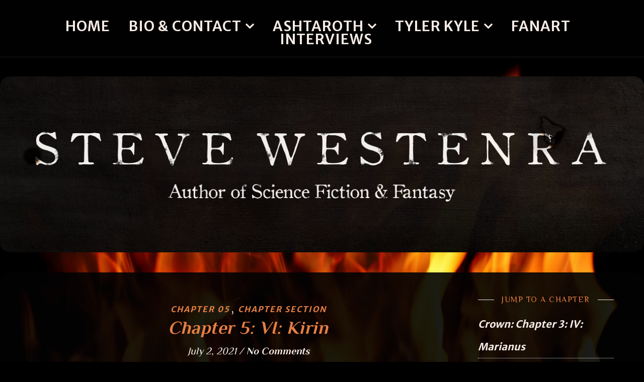

--- FILE ---
content_type: text/html; charset=UTF-8
request_url: https://stevewestenra.com/tag/slavery/
body_size: 15744
content:
<!DOCTYPE html>
<html lang="en-US">
<head>
	<meta charset="UTF-8">
	<meta name="viewport" content="width=device-width, initial-scale=1.0, maximum-scale=1.0, user-scalable=no" />

	<title>slavery &#8211; Steve Westenra</title>
<meta name='robots' content='max-image-preview:large' />
<link rel='dns-prefetch' href='//fonts.googleapis.com' />
<link rel="alternate" type="application/rss+xml" title="Steve Westenra &raquo; Feed" href="https://stevewestenra.com/feed/" />
<link rel="alternate" type="application/rss+xml" title="Steve Westenra &raquo; Comments Feed" href="https://stevewestenra.com/comments/feed/" />
<link rel="alternate" type="application/rss+xml" title="Steve Westenra &raquo; slavery Tag Feed" href="https://stevewestenra.com/tag/slavery/feed/" />
<style id='wp-img-auto-sizes-contain-inline-css' type='text/css'>
img:is([sizes=auto i],[sizes^="auto," i]){contain-intrinsic-size:3000px 1500px}
/*# sourceURL=wp-img-auto-sizes-contain-inline-css */
</style>
<style id='wp-emoji-styles-inline-css' type='text/css'>

	img.wp-smiley, img.emoji {
		display: inline !important;
		border: none !important;
		box-shadow: none !important;
		height: 1em !important;
		width: 1em !important;
		margin: 0 0.07em !important;
		vertical-align: -0.1em !important;
		background: none !important;
		padding: 0 !important;
	}
/*# sourceURL=wp-emoji-styles-inline-css */
</style>
<style id='wp-block-library-inline-css' type='text/css'>
:root{--wp-block-synced-color:#7a00df;--wp-block-synced-color--rgb:122,0,223;--wp-bound-block-color:var(--wp-block-synced-color);--wp-editor-canvas-background:#ddd;--wp-admin-theme-color:#007cba;--wp-admin-theme-color--rgb:0,124,186;--wp-admin-theme-color-darker-10:#006ba1;--wp-admin-theme-color-darker-10--rgb:0,107,160.5;--wp-admin-theme-color-darker-20:#005a87;--wp-admin-theme-color-darker-20--rgb:0,90,135;--wp-admin-border-width-focus:2px}@media (min-resolution:192dpi){:root{--wp-admin-border-width-focus:1.5px}}.wp-element-button{cursor:pointer}:root .has-very-light-gray-background-color{background-color:#eee}:root .has-very-dark-gray-background-color{background-color:#313131}:root .has-very-light-gray-color{color:#eee}:root .has-very-dark-gray-color{color:#313131}:root .has-vivid-green-cyan-to-vivid-cyan-blue-gradient-background{background:linear-gradient(135deg,#00d084,#0693e3)}:root .has-purple-crush-gradient-background{background:linear-gradient(135deg,#34e2e4,#4721fb 50%,#ab1dfe)}:root .has-hazy-dawn-gradient-background{background:linear-gradient(135deg,#faaca8,#dad0ec)}:root .has-subdued-olive-gradient-background{background:linear-gradient(135deg,#fafae1,#67a671)}:root .has-atomic-cream-gradient-background{background:linear-gradient(135deg,#fdd79a,#004a59)}:root .has-nightshade-gradient-background{background:linear-gradient(135deg,#330968,#31cdcf)}:root .has-midnight-gradient-background{background:linear-gradient(135deg,#020381,#2874fc)}:root{--wp--preset--font-size--normal:16px;--wp--preset--font-size--huge:42px}.has-regular-font-size{font-size:1em}.has-larger-font-size{font-size:2.625em}.has-normal-font-size{font-size:var(--wp--preset--font-size--normal)}.has-huge-font-size{font-size:var(--wp--preset--font-size--huge)}.has-text-align-center{text-align:center}.has-text-align-left{text-align:left}.has-text-align-right{text-align:right}.has-fit-text{white-space:nowrap!important}#end-resizable-editor-section{display:none}.aligncenter{clear:both}.items-justified-left{justify-content:flex-start}.items-justified-center{justify-content:center}.items-justified-right{justify-content:flex-end}.items-justified-space-between{justify-content:space-between}.screen-reader-text{border:0;clip-path:inset(50%);height:1px;margin:-1px;overflow:hidden;padding:0;position:absolute;width:1px;word-wrap:normal!important}.screen-reader-text:focus{background-color:#ddd;clip-path:none;color:#444;display:block;font-size:1em;height:auto;left:5px;line-height:normal;padding:15px 23px 14px;text-decoration:none;top:5px;width:auto;z-index:100000}html :where(.has-border-color){border-style:solid}html :where([style*=border-top-color]){border-top-style:solid}html :where([style*=border-right-color]){border-right-style:solid}html :where([style*=border-bottom-color]){border-bottom-style:solid}html :where([style*=border-left-color]){border-left-style:solid}html :where([style*=border-width]){border-style:solid}html :where([style*=border-top-width]){border-top-style:solid}html :where([style*=border-right-width]){border-right-style:solid}html :where([style*=border-bottom-width]){border-bottom-style:solid}html :where([style*=border-left-width]){border-left-style:solid}html :where(img[class*=wp-image-]){height:auto;max-width:100%}:where(figure){margin:0 0 1em}html :where(.is-position-sticky){--wp-admin--admin-bar--position-offset:var(--wp-admin--admin-bar--height,0px)}@media screen and (max-width:600px){html :where(.is-position-sticky){--wp-admin--admin-bar--position-offset:0px}}

/*# sourceURL=wp-block-library-inline-css */
</style><style id='wp-block-heading-inline-css' type='text/css'>
h1:where(.wp-block-heading).has-background,h2:where(.wp-block-heading).has-background,h3:where(.wp-block-heading).has-background,h4:where(.wp-block-heading).has-background,h5:where(.wp-block-heading).has-background,h6:where(.wp-block-heading).has-background{padding:1.25em 2.375em}h1.has-text-align-left[style*=writing-mode]:where([style*=vertical-lr]),h1.has-text-align-right[style*=writing-mode]:where([style*=vertical-rl]),h2.has-text-align-left[style*=writing-mode]:where([style*=vertical-lr]),h2.has-text-align-right[style*=writing-mode]:where([style*=vertical-rl]),h3.has-text-align-left[style*=writing-mode]:where([style*=vertical-lr]),h3.has-text-align-right[style*=writing-mode]:where([style*=vertical-rl]),h4.has-text-align-left[style*=writing-mode]:where([style*=vertical-lr]),h4.has-text-align-right[style*=writing-mode]:where([style*=vertical-rl]),h5.has-text-align-left[style*=writing-mode]:where([style*=vertical-lr]),h5.has-text-align-right[style*=writing-mode]:where([style*=vertical-rl]),h6.has-text-align-left[style*=writing-mode]:where([style*=vertical-lr]),h6.has-text-align-right[style*=writing-mode]:where([style*=vertical-rl]){rotate:180deg}
/*# sourceURL=https://stevewestenra.com/wp-includes/blocks/heading/style.min.css */
</style>
<style id='wp-block-paragraph-inline-css' type='text/css'>
.is-small-text{font-size:.875em}.is-regular-text{font-size:1em}.is-large-text{font-size:2.25em}.is-larger-text{font-size:3em}.has-drop-cap:not(:focus):first-letter{float:left;font-size:8.4em;font-style:normal;font-weight:100;line-height:.68;margin:.05em .1em 0 0;text-transform:uppercase}body.rtl .has-drop-cap:not(:focus):first-letter{float:none;margin-left:.1em}p.has-drop-cap.has-background{overflow:hidden}:root :where(p.has-background){padding:1.25em 2.375em}:where(p.has-text-color:not(.has-link-color)) a{color:inherit}p.has-text-align-left[style*="writing-mode:vertical-lr"],p.has-text-align-right[style*="writing-mode:vertical-rl"]{rotate:180deg}
/*# sourceURL=https://stevewestenra.com/wp-includes/blocks/paragraph/style.min.css */
</style>
<style id='global-styles-inline-css' type='text/css'>
:root{--wp--preset--aspect-ratio--square: 1;--wp--preset--aspect-ratio--4-3: 4/3;--wp--preset--aspect-ratio--3-4: 3/4;--wp--preset--aspect-ratio--3-2: 3/2;--wp--preset--aspect-ratio--2-3: 2/3;--wp--preset--aspect-ratio--16-9: 16/9;--wp--preset--aspect-ratio--9-16: 9/16;--wp--preset--color--black: #000000;--wp--preset--color--cyan-bluish-gray: #abb8c3;--wp--preset--color--white: #ffffff;--wp--preset--color--pale-pink: #f78da7;--wp--preset--color--vivid-red: #cf2e2e;--wp--preset--color--luminous-vivid-orange: #ff6900;--wp--preset--color--luminous-vivid-amber: #fcb900;--wp--preset--color--light-green-cyan: #7bdcb5;--wp--preset--color--vivid-green-cyan: #00d084;--wp--preset--color--pale-cyan-blue: #8ed1fc;--wp--preset--color--vivid-cyan-blue: #0693e3;--wp--preset--color--vivid-purple: #9b51e0;--wp--preset--gradient--vivid-cyan-blue-to-vivid-purple: linear-gradient(135deg,rgb(6,147,227) 0%,rgb(155,81,224) 100%);--wp--preset--gradient--light-green-cyan-to-vivid-green-cyan: linear-gradient(135deg,rgb(122,220,180) 0%,rgb(0,208,130) 100%);--wp--preset--gradient--luminous-vivid-amber-to-luminous-vivid-orange: linear-gradient(135deg,rgb(252,185,0) 0%,rgb(255,105,0) 100%);--wp--preset--gradient--luminous-vivid-orange-to-vivid-red: linear-gradient(135deg,rgb(255,105,0) 0%,rgb(207,46,46) 100%);--wp--preset--gradient--very-light-gray-to-cyan-bluish-gray: linear-gradient(135deg,rgb(238,238,238) 0%,rgb(169,184,195) 100%);--wp--preset--gradient--cool-to-warm-spectrum: linear-gradient(135deg,rgb(74,234,220) 0%,rgb(151,120,209) 20%,rgb(207,42,186) 40%,rgb(238,44,130) 60%,rgb(251,105,98) 80%,rgb(254,248,76) 100%);--wp--preset--gradient--blush-light-purple: linear-gradient(135deg,rgb(255,206,236) 0%,rgb(152,150,240) 100%);--wp--preset--gradient--blush-bordeaux: linear-gradient(135deg,rgb(254,205,165) 0%,rgb(254,45,45) 50%,rgb(107,0,62) 100%);--wp--preset--gradient--luminous-dusk: linear-gradient(135deg,rgb(255,203,112) 0%,rgb(199,81,192) 50%,rgb(65,88,208) 100%);--wp--preset--gradient--pale-ocean: linear-gradient(135deg,rgb(255,245,203) 0%,rgb(182,227,212) 50%,rgb(51,167,181) 100%);--wp--preset--gradient--electric-grass: linear-gradient(135deg,rgb(202,248,128) 0%,rgb(113,206,126) 100%);--wp--preset--gradient--midnight: linear-gradient(135deg,rgb(2,3,129) 0%,rgb(40,116,252) 100%);--wp--preset--font-size--small: 13px;--wp--preset--font-size--medium: 20px;--wp--preset--font-size--large: 36px;--wp--preset--font-size--x-large: 42px;--wp--preset--spacing--20: 0.44rem;--wp--preset--spacing--30: 0.67rem;--wp--preset--spacing--40: 1rem;--wp--preset--spacing--50: 1.5rem;--wp--preset--spacing--60: 2.25rem;--wp--preset--spacing--70: 3.38rem;--wp--preset--spacing--80: 5.06rem;--wp--preset--shadow--natural: 6px 6px 9px rgba(0, 0, 0, 0.2);--wp--preset--shadow--deep: 12px 12px 50px rgba(0, 0, 0, 0.4);--wp--preset--shadow--sharp: 6px 6px 0px rgba(0, 0, 0, 0.2);--wp--preset--shadow--outlined: 6px 6px 0px -3px rgb(255, 255, 255), 6px 6px rgb(0, 0, 0);--wp--preset--shadow--crisp: 6px 6px 0px rgb(0, 0, 0);}:where(.is-layout-flex){gap: 0.5em;}:where(.is-layout-grid){gap: 0.5em;}body .is-layout-flex{display: flex;}.is-layout-flex{flex-wrap: wrap;align-items: center;}.is-layout-flex > :is(*, div){margin: 0;}body .is-layout-grid{display: grid;}.is-layout-grid > :is(*, div){margin: 0;}:where(.wp-block-columns.is-layout-flex){gap: 2em;}:where(.wp-block-columns.is-layout-grid){gap: 2em;}:where(.wp-block-post-template.is-layout-flex){gap: 1.25em;}:where(.wp-block-post-template.is-layout-grid){gap: 1.25em;}.has-black-color{color: var(--wp--preset--color--black) !important;}.has-cyan-bluish-gray-color{color: var(--wp--preset--color--cyan-bluish-gray) !important;}.has-white-color{color: var(--wp--preset--color--white) !important;}.has-pale-pink-color{color: var(--wp--preset--color--pale-pink) !important;}.has-vivid-red-color{color: var(--wp--preset--color--vivid-red) !important;}.has-luminous-vivid-orange-color{color: var(--wp--preset--color--luminous-vivid-orange) !important;}.has-luminous-vivid-amber-color{color: var(--wp--preset--color--luminous-vivid-amber) !important;}.has-light-green-cyan-color{color: var(--wp--preset--color--light-green-cyan) !important;}.has-vivid-green-cyan-color{color: var(--wp--preset--color--vivid-green-cyan) !important;}.has-pale-cyan-blue-color{color: var(--wp--preset--color--pale-cyan-blue) !important;}.has-vivid-cyan-blue-color{color: var(--wp--preset--color--vivid-cyan-blue) !important;}.has-vivid-purple-color{color: var(--wp--preset--color--vivid-purple) !important;}.has-black-background-color{background-color: var(--wp--preset--color--black) !important;}.has-cyan-bluish-gray-background-color{background-color: var(--wp--preset--color--cyan-bluish-gray) !important;}.has-white-background-color{background-color: var(--wp--preset--color--white) !important;}.has-pale-pink-background-color{background-color: var(--wp--preset--color--pale-pink) !important;}.has-vivid-red-background-color{background-color: var(--wp--preset--color--vivid-red) !important;}.has-luminous-vivid-orange-background-color{background-color: var(--wp--preset--color--luminous-vivid-orange) !important;}.has-luminous-vivid-amber-background-color{background-color: var(--wp--preset--color--luminous-vivid-amber) !important;}.has-light-green-cyan-background-color{background-color: var(--wp--preset--color--light-green-cyan) !important;}.has-vivid-green-cyan-background-color{background-color: var(--wp--preset--color--vivid-green-cyan) !important;}.has-pale-cyan-blue-background-color{background-color: var(--wp--preset--color--pale-cyan-blue) !important;}.has-vivid-cyan-blue-background-color{background-color: var(--wp--preset--color--vivid-cyan-blue) !important;}.has-vivid-purple-background-color{background-color: var(--wp--preset--color--vivid-purple) !important;}.has-black-border-color{border-color: var(--wp--preset--color--black) !important;}.has-cyan-bluish-gray-border-color{border-color: var(--wp--preset--color--cyan-bluish-gray) !important;}.has-white-border-color{border-color: var(--wp--preset--color--white) !important;}.has-pale-pink-border-color{border-color: var(--wp--preset--color--pale-pink) !important;}.has-vivid-red-border-color{border-color: var(--wp--preset--color--vivid-red) !important;}.has-luminous-vivid-orange-border-color{border-color: var(--wp--preset--color--luminous-vivid-orange) !important;}.has-luminous-vivid-amber-border-color{border-color: var(--wp--preset--color--luminous-vivid-amber) !important;}.has-light-green-cyan-border-color{border-color: var(--wp--preset--color--light-green-cyan) !important;}.has-vivid-green-cyan-border-color{border-color: var(--wp--preset--color--vivid-green-cyan) !important;}.has-pale-cyan-blue-border-color{border-color: var(--wp--preset--color--pale-cyan-blue) !important;}.has-vivid-cyan-blue-border-color{border-color: var(--wp--preset--color--vivid-cyan-blue) !important;}.has-vivid-purple-border-color{border-color: var(--wp--preset--color--vivid-purple) !important;}.has-vivid-cyan-blue-to-vivid-purple-gradient-background{background: var(--wp--preset--gradient--vivid-cyan-blue-to-vivid-purple) !important;}.has-light-green-cyan-to-vivid-green-cyan-gradient-background{background: var(--wp--preset--gradient--light-green-cyan-to-vivid-green-cyan) !important;}.has-luminous-vivid-amber-to-luminous-vivid-orange-gradient-background{background: var(--wp--preset--gradient--luminous-vivid-amber-to-luminous-vivid-orange) !important;}.has-luminous-vivid-orange-to-vivid-red-gradient-background{background: var(--wp--preset--gradient--luminous-vivid-orange-to-vivid-red) !important;}.has-very-light-gray-to-cyan-bluish-gray-gradient-background{background: var(--wp--preset--gradient--very-light-gray-to-cyan-bluish-gray) !important;}.has-cool-to-warm-spectrum-gradient-background{background: var(--wp--preset--gradient--cool-to-warm-spectrum) !important;}.has-blush-light-purple-gradient-background{background: var(--wp--preset--gradient--blush-light-purple) !important;}.has-blush-bordeaux-gradient-background{background: var(--wp--preset--gradient--blush-bordeaux) !important;}.has-luminous-dusk-gradient-background{background: var(--wp--preset--gradient--luminous-dusk) !important;}.has-pale-ocean-gradient-background{background: var(--wp--preset--gradient--pale-ocean) !important;}.has-electric-grass-gradient-background{background: var(--wp--preset--gradient--electric-grass) !important;}.has-midnight-gradient-background{background: var(--wp--preset--gradient--midnight) !important;}.has-small-font-size{font-size: var(--wp--preset--font-size--small) !important;}.has-medium-font-size{font-size: var(--wp--preset--font-size--medium) !important;}.has-large-font-size{font-size: var(--wp--preset--font-size--large) !important;}.has-x-large-font-size{font-size: var(--wp--preset--font-size--x-large) !important;}
/*# sourceURL=global-styles-inline-css */
</style>

<style id='classic-theme-styles-inline-css' type='text/css'>
/*! This file is auto-generated */
.wp-block-button__link{color:#fff;background-color:#32373c;border-radius:9999px;box-shadow:none;text-decoration:none;padding:calc(.667em + 2px) calc(1.333em + 2px);font-size:1.125em}.wp-block-file__button{background:#32373c;color:#fff;text-decoration:none}
/*# sourceURL=/wp-includes/css/classic-themes.min.css */
</style>
<link rel='stylesheet' id='contact-form-7-css' href='https://stevewestenra.com/wp-content/plugins/contact-form-7/includes/css/styles.css?ver=6.1.4' type='text/css' media='all' />
<style id='contact-form-7-inline-css' type='text/css'>
.wpcf7 .wpcf7-recaptcha iframe {margin-bottom: 0;}.wpcf7 .wpcf7-recaptcha[data-align="center"] > div {margin: 0 auto;}.wpcf7 .wpcf7-recaptcha[data-align="right"] > div {margin: 0 0 0 auto;}
/*# sourceURL=contact-form-7-inline-css */
</style>
<link rel='stylesheet' id='ashe-style-css' href='https://stevewestenra.com/wp-content/themes/ashe-pro-premium/style.css?ver=3.5.9' type='text/css' media='all' />
<link rel='stylesheet' id='ashe-responsive-css' href='https://stevewestenra.com/wp-content/themes/ashe-pro-premium/assets/css/responsive.css?ver=3.5.9' type='text/css' media='all' />
<link rel='stylesheet' id='fontello-css' href='https://stevewestenra.com/wp-content/themes/ashe-pro-premium/assets/css/fontello.css?ver=3.5.4' type='text/css' media='all' />
<link rel='stylesheet' id='slick-css' href='https://stevewestenra.com/wp-content/themes/ashe-pro-premium/assets/css/slick.css?ver=6.9' type='text/css' media='all' />
<link rel='stylesheet' id='scrollbar-css' href='https://stevewestenra.com/wp-content/themes/ashe-pro-premium/assets/css/perfect-scrollbar.css?ver=6.9' type='text/css' media='all' />
<link rel='stylesheet' id='ashe_enqueue_Philosopher-css' href='https://fonts.googleapis.com/css?family=Philosopher%3A100%2C200%2C300%2C400%2C500%2C600%2C700%2C800%2C900&#038;ver=1.0.0' type='text/css' media='all' />
<link rel='stylesheet' id='ashe_enqueue_Merriweather_Sans-css' href='https://fonts.googleapis.com/css?family=Merriweather+Sans%3A100%2C200%2C300%2C400%2C500%2C600%2C700%2C800%2C900&#038;ver=1.0.0' type='text/css' media='all' />
<link rel='stylesheet' id='wpforo-widgets-css' href='https://stevewestenra.com/wp-content/plugins/wpforo/themes/2022/widgets.css?ver=2.4.13' type='text/css' media='all' />
<link rel='stylesheet' id='wpforo-dynamic-style-css' href='https://stevewestenra.com/wp-content/uploads/wpforo/assets/colors.css?ver=2.4.13.a5584ad99baa1460b6084468f1b02934' type='text/css' media='all' />
<script type="text/javascript" src="https://stevewestenra.com/wp-includes/js/jquery/jquery.min.js?ver=3.7.1" id="jquery-core-js"></script>
<script type="text/javascript" src="https://stevewestenra.com/wp-includes/js/jquery/jquery-migrate.min.js?ver=3.4.1" id="jquery-migrate-js"></script>
<link rel="https://api.w.org/" href="https://stevewestenra.com/wp-json/" /><link rel="alternate" title="JSON" type="application/json" href="https://stevewestenra.com/wp-json/wp/v2/tags/39" /><link rel="EditURI" type="application/rsd+xml" title="RSD" href="https://stevewestenra.com/xmlrpc.php?rsd" />
<meta name="generator" content="WordPress 6.9" />
<meta property="og:image" content="https://stevewestenra.com/wp-content/uploads/2020/10/steveheader-compressed.png"/><meta property="og:title" content="Steve Westenra"/><meta property="og:description" content="Author of Science Fiction and Fantasy" /><meta property="og:url" content="https://stevewestenra.com/" /><meta property="og:type" content="website"><meta property="og:locale" content="en_us" /><meta property="og:site_name" content="Steve Westenra"/><style id="ashe_dynamic_css">#top-bar,#top-menu .sub-menu {background-color: #ffffff;}#top-bar a {color: #000000;}#top-menu .sub-menu,#top-menu .sub-menu a {border-color: rgba(0,0,0, 0.05);}#top-bar a:hover,#top-bar li.current-menu-item > a,#top-bar li.current-menu-ancestor > a,#top-bar .sub-menu li.current-menu-item > a,#top-bar .sub-menu li.current-menu-ancestor> a {color: #ffffff;}.header-logo a,.site-description {color: #111111;}.entry-header {background-color: #dd3333;}#main-nav,#main-menu .sub-menu,#main-nav #s {background-color: #010101;}#main-nav a,#main-nav .svg-inline--fa,#main-nav #s,.instagram-title h2 {color: #f6ebe5;}.main-nav-sidebar span,.mobile-menu-btn span {background-color: #f6ebe5;}#main-nav {box-shadow: 0px 1px 5px rgba(246,235,229, 0.1);}#main-menu .sub-menu,#main-menu .sub-menu a {border-color: rgba(246,235,229, 0.05);}#main-nav #s::-webkit-input-placeholder { /* Chrome/Opera/Safari */color: rgba(246,235,229, 0.7);}#main-nav #s::-moz-placeholder { /* Firefox 19+ */color: rgba(246,235,229, 0.7);}#main-nav #s:-ms-input-placeholder { /* IE 10+ */color: rgba(246,235,229, 0.7);}#main-nav #s:-moz-placeholder { /* Firefox 18- */color: rgba(246,235,229, 0.7);}#main-nav a:hover,#main-nav .svg-inline--fa:hover,#main-nav li.current-menu-item > a,#main-nav li.current-menu-ancestor > a,#main-nav .sub-menu li.current-menu-item > a,#main-nav .sub-menu li.current-menu-ancestor> a {color: #e57f44;}.main-nav-sidebar:hover span,.mobile-menu-btn:hover span {background-color: #e57f44;}/* Background */.sidebar-alt,.main-content,.featured-slider-area,#featured-links,.page-content select,.page-content input,.page-content textarea {background-color: ;}.page-content #featured-links h6,.instagram-title h2 {background-color: rgba(0,0,0, 0.85);}.ashe_promo_box_widget h6 {background-color: ;}.ashe_promo_box_widget .promo-box:after{border-color: ;}/* Text */.page-content,.page-content select,.page-content input,.page-content textarea,.page-content .post-author a,.page-content .ashe-widget a,.page-content .comment-author,.page-content #featured-links h6,.ashe_promo_box_widget h6 {color: #f6ebe5;}/* Title */.page-content h1,.page-content h2,.page-content h3,.page-content h4,.page-content h5,.page-content h6,.page-content .post-title a,.page-content .author-description h4 a,.page-content .related-posts h4 a,.page-content .blog-pagination .previous-page a,.page-content .blog-pagination .next-page a,blockquote,.page-content .post-share a {color: #e57f44;}.sidebar-alt-close-btn span {background-color: #e57f44;}.page-content .post-title a:hover {color: rgba(229,127,68, 0.75);}/* Meta */.page-content .post-date,.page-content .post-comments,.page-content .meta-sep,.page-content .post-author,.page-content [data-layout*="list"] .post-author a,.page-content .related-post-date,.page-content .comment-meta a,.page-content .author-share a,.page-content .post-tags a,.page-content .tagcloud a,.widget_categories li,.widget_archive li,.ashe-subscribe-text p,.rpwwt-post-author,.rpwwt-post-categories,.rpwwt-post-date,.rpwwt-post-comments-number {color: #f6ebe5;}.page-content input::-webkit-input-placeholder { /* Chrome/Opera/Safari */color: #f6ebe5;}.page-content input::-moz-placeholder { /* Firefox 19+ */color: #f6ebe5;}.page-content input:-ms-input-placeholder { /* IE 10+ */color: #f6ebe5;}.page-content input:-moz-placeholder { /* Firefox 18- */color: #f6ebe5;}/* Accent */.page-content a,.post-categories,#page-wrap .ashe-widget.widget_text a,#page-wrap .ashe-widget.ashe_author_widget a {color: #f6ebe5;}/* Disable TMP.page-content .elementor a,.page-content .elementor a:hover {color: inherit;}*/.ps-container > .ps-scrollbar-y-rail > .ps-scrollbar-y {background: #f6ebe5;}.page-content a:hover {color: rgba(246,235,229, 0.8);}blockquote {border-color: #f6ebe5;}.slide-caption {color: #ffffff;background: #f6ebe5;}/* Selection */::-moz-selection {color: #ffffff;background: #e57f44;}::selection {color: #ffffff;background: #e57f44;}.page-content .wprm-rating-star svg polygon {stroke: #f6ebe5;}.page-content .wprm-rating-star-full svg polygon,.page-content .wprm-comment-rating svg path,.page-content .comment-form-wprm-rating svg path{fill: #f6ebe5;}/* Border */.page-content .post-footer,[data-layout*="list"] .blog-grid > li,.page-content .author-description,.page-content .related-posts,.page-content .entry-comments,.page-content .ashe-widget li,.page-content #wp-calendar,.page-content #wp-calendar caption,.page-content #wp-calendar tbody td,.page-content .widget_nav_menu li a,.page-content .widget_pages li a,.page-content .tagcloud a,.page-content select,.page-content input,.page-content textarea,.widget-title h2:before,.widget-title h2:after,.post-tags a,.gallery-caption,.wp-caption-text,table tr,table th,table td,pre,.page-content .wprm-recipe-instruction {border-color: #e8e8e8;}.page-content .wprm-recipe {box-shadow: 0 0 3px 1px #e8e8e8;}hr {background-color: #e8e8e8;}.wprm-recipe-details-container,.wprm-recipe-notes-container p {background-color: rgba(232,232,232, 0.4);}/* Buttons */.widget_search .svg-fa-wrap,.widget_search #searchsubmit,.single-navigation i,.page-content input.submit,.page-content .blog-pagination.numeric a,.page-content .blog-pagination.load-more a,.page-content .mc4wp-form-fields input[type="submit"],.page-content .widget_wysija input[type="submit"],.page-content .post-password-form input[type="submit"],.page-content .wpcf7 [type="submit"],.page-content .wprm-recipe-print,.page-content .wprm-jump-to-recipe-shortcode,.page-content .wprm-print-recipe-shortcode {color: #ffffff;background-color: #333333;}.single-navigation i:hover,.page-content input.submit:hover,.ashe-boxed-style .page-content input.submit:hover,.page-content .blog-pagination.numeric a:hover,.ashe-boxed-style .page-content .blog-pagination.numeric a:hover,.page-content .blog-pagination.numeric span,.page-content .blog-pagination.load-more a:hover,.ashe-boxed-style .page-content .blog-pagination.load-more a:hover,.page-content .mc4wp-form-fields input[type="submit"]:hover,.page-content .widget_wysija input[type="submit"]:hover,.page-content .post-password-form input[type="submit"]:hover,.page-content .wpcf7 [type="submit"]:hover,.page-content .wprm-recipe-print:hover,.page-content .wprm-jump-to-recipe-shortcode:hover,.page-content .wprm-print-recipe-shortcode:hover {color: #000000;background-color: #e57f44;}/* Image Overlay */.image-overlay,#infscr-loading,.page-content h4.image-overlay,.image-overlay a,.post-slider .prev-arrow,.post-slider .next-arrow,.header-slider-prev-arrow,.header-slider-next-arrow,.page-content .image-overlay a,#featured-slider .slick-arrow,#featured-slider .slider-dots,.header-slider-dots {color: #ffffff;}#featured-slider .slick-active,.header-slider-dots .slick-active {background: #ffffff;}.image-overlay,#infscr-loading,.page-content h4.image-overlay {background-color: rgba(73,73,73, 0.3);}/* Background */#page-footer,#page-footer select,#page-footer input,#page-footer textarea {background-color: ;}/* Text */#page-footer,#page-footer a,#page-footer select,#page-footer input,#page-footer textarea {color: #b2aca6;}/* Title */#page-footer h1,#page-footer h2,#page-footer h3,#page-footer h4,#page-footer h5,#page-footer h6 {color: #111111;}/* Accent */#page-footer a:hover {color: #e57f44;}/* Border */#page-footer a,#page-footer .ashe-widget li,#page-footer #wp-calendar,#page-footer #wp-calendar caption,#page-footer #wp-calendar th,#page-footer #wp-calendar td,#page-footer .widget_nav_menu li a,#page-footer select,#page-footer input,#page-footer textarea,#page-footer .widget-title h2:before,#page-footer .widget-title h2:after,.footer-widgets,.category-description {border-color: ;}#page-footer hr {background-color: ;}.ashe-preloader-wrap {background-color: #333333;}@media screen and ( max-width: 768px ) {.mini-logo a {max-width: 60px !important;} }@media screen and ( max-width: 768px ) {#featured-links {display: none;}}@media screen and ( max-width: 640px ) {.related-posts {display: none;}}.header-logo a {font-family: 'Philosopher';font-size: 120px;line-height: 90px;letter-spacing: -1px;font-weight: 700;}.site-description {font-family: 'Philosopher';}.header-logo .site-description {font-size: 18px;}#top-menu li a {font-family: 'Merriweather Sans';font-size: 23px;line-height: 21px;letter-spacing: 0.8px;font-weight: 600;}.top-bar-socials a {font-size: 23px;line-height: 21px;}#top-bar .mobile-menu-btn {line-height: 21px;}#top-menu .sub-menu > li > a {font-size: 21px;line-height: 3.7;letter-spacing: 0.8px;}@media screen and ( max-width: 979px ) {.top-bar-socials {float: none !important;}.top-bar-socials a {line-height: 40px !important;}}#main-menu li a,.mobile-menu-btn a {font-family: 'Merriweather Sans';font-size: 28px;line-height: 25px;letter-spacing: 1px;font-weight: 600;}#mobile-menu li {font-family: 'Merriweather Sans';font-size: 28px;line-height: 3.4;letter-spacing: 1px;font-weight: 600;}.main-nav-search,#main-nav #s,.dark-mode-switcher,.main-nav-socials-trigger {font-size: 28px;line-height: 25px;}#main-nav #s {line-height: 26px;}#main-menu li.menu-item-has-children>a:after {font-size: 28px;}#main-nav {min-height:25px;}.main-nav-sidebar,.mini-logo {height:25px;}#main-menu .sub-menu > li > a,#mobile-menu .sub-menu > li {font-size: 22px;line-height: 3.8;letter-spacing: 0.8px;}.mobile-menu-btn {font-size: 34px;line-height: 25px;}.main-nav-socials a {font-size: 25px;line-height: 25px;}#top-menu li a,#main-menu li a,#mobile-menu li,.mobile-menu-btn a {text-transform: uppercase;}.main-nav-sidebar span {width: 26px;margin-bottom: 6px;}.post-meta,#wp-calendar thead th,#wp-calendar caption,h1,h2,h3,h4,h5,h6,blockquote p,#reply-title,#reply-title a {font-family: 'Philosopher';}/* font size 40px */h1 {font-size: 40px;}/* font size 36px */h2 {font-size: 36px;}/* font size 30px */h3 {font-size: 30px;}/* font size 24px */h4 {font-size: 24px;}/* font size 22px */h5,.page-content .wprm-recipe-name,.page-content .wprm-recipe-header {font-size: 22px;}/* font size 20px */h6 {font-size: 20px;}/* font size 19px */blockquote p {font-size: 19px;}/* font size 18px */.related-posts h4 a {font-size: 18px;}/* font size 16px */.author-description h4,.category-description h4,#reply-title,#reply-title a,.comment-title,.widget-title h2,.ashe_author_widget h3 {font-size: 16px;}.post-title,.page-title {line-height: 44px;}/* letter spacing 0.5px */.slider-title,.post-title,.page-title,.related-posts h4 a {letter-spacing: 0.5px;}/* letter spacing 1.5px */.widget-title h2,.author-description h4,.category-description h4,.comment-title,#reply-title,#reply-title a,.ashe_author_widget h3 {letter-spacing: 1.5px;}/* letter spacing 2px */.related-posts h3 {letter-spacing: 2px;}/* font weight */h1,h2,h3,h4,h5,h6 {font-weight: 400;}h1,h2,h3,h4,h5,h6 {font-style: normal;}h1,h2,h3,h4,h5,h6 {text-transform: none;}body,.page-404 h2,#featured-links h6,.ashe_promo_box_widget h6,.comment-author,.related-posts h3,.instagram-title h2,input,textarea,select,.no-result-found h1,.ashe-subscribe-text h4,.widget_wysija_cont .updated,.widget_wysija_cont .error,.widget_wysija_cont .xdetailed-errors {font-family: 'Merriweather Sans';}body,.page-404 h2,.no-result-found h1 {font-weight: 350;}body,.comment-author {font-size: 20px;}body p,.post-content,.post-content li,.comment-text li {line-height: 33px;}/* letter spacing 0 */body p,.post-content,.comment-author,.widget_recent_comments li,.widget_meta li,.widget_recent_comments li,.widget_pages > ul > li,.widget_archive li,.widget_categories > ul > li,.widget_recent_entries ul li,.widget_nav_menu li,.related-post-date,.post-media .image-overlay a,.post-meta,.rpwwt-post-title {letter-spacing: 0px;}/* letter spacing 0.5 + */.post-author,.post-media .image-overlay span,blockquote p {letter-spacing: 0.5px;}/* letter spacing 1 + */#main-nav #searchform input,#featured-links h6,.ashe_promo_box_widget h6,.instagram-title h2,.ashe-subscribe-text h4,.page-404 p,#wp-calendar caption {letter-spacing: 1px;}/* letter spacing 2 + */.comments-area #submit,.tagcloud a,.mc4wp-form-fields input[type='submit'],.widget_wysija input[type='submit'],.slider-read-more a,.post-categories a,.read-more a,.no-result-found h1,.blog-pagination a,.blog-pagination span {letter-spacing: 2px;}/* font size 18px */.post-media .image-overlay p,.post-media .image-overlay a {font-size: 23px;}/* font size 16px */.ashe_social_widget .social-icons a {font-size: 22px;}/* font size 14px */.post-author,.post-share,.related-posts h3,input,textarea,select,.comment-reply-link,.wp-caption-text,.author-share a,#featured-links h6,.ashe_promo_box_widget h6,#wp-calendar,.instagram-title h2 {font-size: 18px;}/* font size 13px */.slider-categories,.slider-read-more a,.read-more a,.blog-pagination a,.blog-pagination span,.footer-socials a,.rpwwt-post-author,.rpwwt-post-categories,.rpwwt-post-date,.rpwwt-post-comments-number,.copyright-info,.footer-menu-container {font-size: 17px;}/* font size 12px */.post-categories a,.post-tags a,.widget_recent_entries ul li span,#wp-calendar caption,#wp-calendar tfoot #prev a,#wp-calendar tfoot #next a {font-size: 16px;}/* font size 11px */.related-post-date,.comment-meta,.tagcloud a {font-size: 15px !important;}.boxed-wrapper {max-width: 1300px;}.sidebar-alt {max-width: 340px;left: -340px; padding: 85px 35px 0px;}.sidebar-left,.sidebar-right {width: 290px;}[data-layout*="rsidebar"] .main-container,[data-layout*="lsidebar"] .main-container {float: left;width: calc(100% - 290px);width: -webkit-calc(100% - 290px);}[data-layout*="lrsidebar"] .main-container {width: calc(100% - 580px);width: -webkit-calc(100% - 580px);}[data-layout*="fullwidth"] .main-container {width: 100%;}#top-bar > div,#main-nav > div,#featured-links,.main-content,.page-footer-inner,.featured-slider-area.boxed-wrapper {padding-left: 30px;padding-right: 30px;}.ashe-instagram-widget #sb_instagram {max-width: none !important;}.ashe-instagram-widget #sbi_images {display: -webkit-box;display: -ms-flexbox;display: flex;}.ashe-instagram-widget #sbi_images .sbi_photo {height: auto !important;}.ashe-instagram-widget #sbi_images .sbi_photo img {display: block !important;}.ashe-widget #sbi_images .sbi_photo {/*height: auto !important;*/}.ashe-widget #sbi_images .sbi_photo img {display: block !important;}#top-menu {float: left;}.top-bar-socials {float: right;}.entry-header {height: 400px;background-size: cover;}.entry-header-slider div {height: 400px;}.entry-header {background-position: center center;}.header-logo {padding-top: 120px;}.logo-img {max-width: 500px;}.mini-logo a {max-width: 70px;}.header-logo .site-title,.site-description {display: none;}@media screen and (max-width: 880px) {.logo-img { max-width: 300px;}}#main-nav {text-align: center;}.main-nav-icons.main-nav-socials-mobile {left: 30px;}.main-nav-socials-trigger {position: absolute;top: 0px;left: 30px;}.main-nav-sidebar + .main-nav-socials-trigger {left: 60px;}.mini-logo + .main-nav-socials-trigger {right: 60px;left: auto;}.main-nav-sidebar {position: absolute;top: 0px;left: 30px;z-index: 1;}.main-nav-icons {position: absolute;top: 0px;right: 30px;z-index: 2;}.mini-logo {position: absolute;left: auto;top: 0;}.main-nav-sidebar ~ .mini-logo {margin-left: 30px;}#featured-slider.boxed-wrapper {max-width: 1140px;}.slider-item-bg {height: 540px;}#featured-links .featured-link {margin-top: 20px;}#featured-links .featured-link {margin-right: 20px;}#featured-links .featured-link:nth-of-type(3n) {margin-right: 0;}#featured-links .featured-link {width: calc( (100% - 40px) / 3 - 1px);width: -webkit-calc( (100% - 40px) / 3 - 1px);}.featured-link:nth-child(1) .cv-inner {display: none;}.featured-link:nth-child(2) .cv-inner {display: none;}.featured-link:nth-child(3) .cv-inner {display: none;}.featured-link:nth-child(4) .cv-inner {display: none;}.featured-link:nth-child(5) .cv-inner {display: none;}.featured-link:nth-child(6) .cv-inner {display: none;}.blog-grid > li,.main-container .featured-slider-area {margin-bottom: 30px;}[data-layout*="col2"] .blog-grid > li,[data-layout*="col3"] .blog-grid > li,[data-layout*="col4"] .blog-grid > li {display: inline-block;vertical-align: top;margin-right: 20px;}[data-layout*="col2"] .blog-grid > li:nth-of-type(2n+2),[data-layout*="col3"] .blog-grid > li:nth-of-type(3n+3),[data-layout*="col4"] .blog-grid > li:nth-of-type(4n+4) {margin-right: 0;}[data-layout*="col1"] .blog-grid > li {width: 100%;}[data-layout*="col2"] .blog-grid > li {width: calc((100% - 20px ) / 2 - 1px);width: -webkit-calc((100% - 20px ) / 2 - 1px);}[data-layout*="col3"] .blog-grid > li {width: calc((100% - 2 * 20px ) / 3 - 2px);width: -webkit-calc((100% - 2 * 20px ) / 3 - 2px);}[data-layout*="col4"] .blog-grid > li {width: calc((100% - 3 * 20px ) / 4 - 1px);width: -webkit-calc((100% - 3 * 20px ) / 4 - 1px);}[data-layout*="rsidebar"] .sidebar-right {padding-left: 20px;}[data-layout*="lsidebar"] .sidebar-left {padding-right: 20px;}[data-layout*="lrsidebar"] .sidebar-right {padding-left: 20px;}[data-layout*="lrsidebar"] .sidebar-left {padding-right: 20px;}.blog-grid .post-header,.blog-grid .read-more,[data-layout*="list"] .post-share {text-align: center;}p.has-drop-cap:not(:focus)::first-letter {float: left;margin: 0px 12px 0 0;font-family: 'Philosopher';font-size: 80px;line-height: 65px;text-align: center;text-transform: uppercase;color: #e57f44;}@-moz-document url-prefix() {p.has-drop-cap:not(:focus)::first-letter {margin-top: 10px !important;}}.home .post-content > p:first-of-type:first-letter,.blog .post-content > p:first-of-type:first-letter,.archive .post-content > p:first-of-type:first-letter {float: left;margin: 0px 12px 0 0;font-family: 'Philosopher';font-size: 80px;line-height: 65px;text-align: center;text-transform: uppercase;color: #e57f44;}@-moz-document url-prefix() {.home .post-content > p:first-of-type:first-letter,.blog .post-content > p:first-of-type:first-letter,.archive .post-content > p:first-of-type:first-letter {margin-top: 10px !important;}}[data-dropcaps*='yes'] .post-content > p:first-of-type:first-letter {float: left;margin: 0px 12px 0 0;font-family: 'Philosopher';font-size: 80px;line-height: 65px;text-align: center;text-transform: uppercase;color: #e57f44;}@-moz-document url-prefix() {[data-dropcaps*='yes'] .post-content > p:first-of-type:first-letter {margin-top: 10px !important;}}.copyright-info {float: right;}.footer-socials {float: left;}.footer-menu-container {float: right;}#footer-menu {float: left;}#footer-menu > li {margin-right: 5px;}.footer-menu-container:after {float: left;margin-right: 5px;}.cssload-container{width:100%;height:36px;text-align:center}.cssload-speeding-wheel{width:36px;height:36px;margin:0 auto;border:2px solid #ffffff;border-radius:50%;border-left-color:transparent;border-right-color:transparent;animation:cssload-spin 575ms infinite linear;-o-animation:cssload-spin 575ms infinite linear;-ms-animation:cssload-spin 575ms infinite linear;-webkit-animation:cssload-spin 575ms infinite linear;-moz-animation:cssload-spin 575ms infinite linear}@keyframes cssload-spin{100%{transform:rotate(360deg);transform:rotate(360deg)}}@-o-keyframes cssload-spin{100%{-o-transform:rotate(360deg);transform:rotate(360deg)}}@-ms-keyframes cssload-spin{100%{-ms-transform:rotate(360deg);transform:rotate(360deg)}}@-webkit-keyframes cssload-spin{100%{-webkit-transform:rotate(360deg);transform:rotate(360deg)}}@-moz-keyframes cssload-spin{100%{-moz-transform:rotate(360deg);transform:rotate(360deg)}}</style><style type="text/css" id="custom-background-css">
body.custom-background { background-color: #000000; background-image: url("https://stevewestenra.com/wp-content/uploads/2020/10/bottom-fire-scaled.jpg"); background-position: center bottom; background-size: cover; background-repeat: no-repeat; background-attachment: fixed; }
</style>
	<link rel="icon" href="https://stevewestenra.com/wp-content/uploads/2021/04/cropped-death-mask-best-32x32.jpeg" sizes="32x32" />
<link rel="icon" href="https://stevewestenra.com/wp-content/uploads/2021/04/cropped-death-mask-best-192x192.jpeg" sizes="192x192" />
<link rel="apple-touch-icon" href="https://stevewestenra.com/wp-content/uploads/2021/04/cropped-death-mask-best-180x180.jpeg" />
<meta name="msapplication-TileImage" content="https://stevewestenra.com/wp-content/uploads/2021/04/cropped-death-mask-best-270x270.jpeg" />
		<style type="text/css" id="wp-custom-css">
			@media screen and (max-width: 3500px) {
.entry-header {
height: 400px !important;
}
}

@media screen and (max-width: 2600px) {
.entry-header {
height: 350px !important;
}
}

@media screen and (max-width: 1800px) {
.entry-header {
height: 350px !important;
}
}

@media screen and (max-width: 1300px) {
.entry-header {
height: 350px !important;
}
}

@media screen and (max-width: 1150px) {
.entry-header {
height: 300px !important;
}
}

@media screen and (max-width: 980px) {
.entry-header {
height: 240px !important;
}
}

@media screen and (max-width: 900px) {
.entry-header {
height: 200px !important;
}
}

@media screen and (max-width: 690px) {
.entry-header {
height: 150px !important;
}
}

@media screen and (max-width: 580px) {
.entry-header {
height: 150px !important;
}
}

@media screen and (max-width: 480px) {
.entry-header {
height: 110px !important;
}
}

@media screen and (max-width: 400px) {
.entry-header {
height: 80px !important;
}
}

@media screen and (max-width: 330px) {
.entry-header {
height: 90px !important;
}
}

/*overall-styling*/

p {
	margin-bottom: 20px;
}
a {
	text-decoration:none;
	font-weight: 700;
	padding-right: 0.1em;
}
.spaced-list ul {
	margin-bottom: 40px;
}
.spaced-list li {
	margin-bottom: 10px;
}
h1 {
	margin-top: 20px;
}
/*page title correction*/
.page-title {
	margin-bottom: 1em;
}
/* changes to main-content box*/
.main-content {
	background: rgba(3,3,3,0.9);
	border-radius: 20px 20px 0 0;
	margin-top: 2em;
	padding-left: 3em;
	padding-right: 3em;
  animation: fadeIn ease 1s;
  -webkit-animation: fadeIn ease 1s;
  -moz-animation: fadeIn ease 1s;
  -o-animation: fadeIn ease 1s;
  -ms-animation: fadeIn ease 1s;
	padding-bottom: 1vmin;
}
.main-content a {
	color:#e57f44;
	transition: ease .3s;
	font-style: italic;
}
.main-content a:hover {
	color:#ffaf12;
	text-decoration: underline solid #ffaf12;
}
.main-content h4 {
	font-weight: bold;
	color: #ffaf12;
}
.main-content h2:target {
	padding-top: 150px;
	margin-top: -150px;
}
.main-content h3:target {
	padding-top: 150px; 
	margin-top: -150px;
}
.main-content h4:target {
   padding-top: 140px;
   margin-top: -140px;
}
.post-tags a {
	border: none;
}
.cw-tag-cloud a {
	font-style: normal;
	color: #F6EBE5;
	text-transform: uppercase;
	padding-right: 20px;
}
/*changes to header*/
.entry-header {
	border-radius: 20px;
	animation: fadeSlow ease 3s;
	margin-bottom: 20px;
	margin-top: 40px;
	opacity: 97%;
	filter: grayscale(30%);
}
/*nav changes*/
#main-nav {
	padding-top: 2em;
	padding-bottom: 1em;
}
#mobile-menu li {
	line-height: 1.3;
}
#mobile-menu li a {
	line-height: 1.2;
}
.sub-menu-btn {
	padding-top: 0;
	padding-bottom: 0;
}
.sub-menu-btn a{
	line-height: 1.2;
}
*#main-menu .sub-menu {
}
#main-menu .sub-menu li a {
	line-height: 1.4;
}
.sub-menu ul {
	margin-top: 10px;
	margin-bottom: 10px;
}
/*--change to footer--*/
.page-footer-inner {
	background: rgba(3,3,3,0.9);
	border-radius: 0 0 20px 20px;
	margin-bottom: 20px;
	margin-top: -1px;
	animation: fadeIn ease 1s;
  -webkit-animation: fadeIn ease 1s;
  -moz-animation: fadeIn ease 1s;
  -o-animation: fadeIn ease 1s;
  -ms-animation: fadeIn ease 1s;
}
/*2.0 - Styling for Landing Page */
/*-------------------*/
/*Flex-box ORIGINAL*/
.flexbox {
	display: flex;
	display: -ms-flexbox;
  display: -webkit-flex;
	flex-direction: row;
	justify-content: space-evenly;
	align-items: flex-start;
	padding-top: 1em;
	padding-bottom: 1em;
	padding-left: 3em;
	padding-right: 3em;
}
.flex-left {
	flex-basis: 55%;
	display: flex;
	flex-direction: column;
	justify-content: flex-start;
	align-items: center;
	margin-right: 1em;
	margin-left: 1em;
}
.flex-right {
	flex-basis: 45%;
	display: flex;
	flex-direction: column;
	justify-content: flex-start;
	align-items: center;
	margin-left: 1em;
	margin-right: 1em;
	padding-left: 3em;
	padding-right: 1.5em;
	padding-top: 0.5em;
}
.orange-shadow {
	box-shadow: 0px -0px 20px 10px rgba(192,90,54,0.6);
	transition: ease 0.5s;
}
.brighten:hover {
	filter: brightness(150%);
}
#front-cover {
	margin-bottom: 0;
	padding-bottom: 0;
	border-bottom: none;
	display: inline-flex;
}
/*Style contact form */
div.wpcf7 {
    text-align: center;
}
.wpcf7 input {
	color: #f6ebe5;
	background-color: rgba(3,3,3,0.1);
	border-radius: 50%;
}
.wpcf7 textarea {
	color: #f6ebe5;
	background-color: rgba(3,3,3,0.1);
}
/*--Style Comments Box---*/
.comment-form {
	text-align:center;
}
.comment-form input {
	color: #f6ebe5;
	background-color: rgba(3,3,3,0.1);
	border-radius: 50%;
}
.comment-form textarea {
	color: #f6ebe5;
	background-color: rgba(3,3,3,0.1);
}

/*breakpoints for home page flexbox*/
@media screen and (max-width: 1100px) {
	.main-content {
		border-radius: 0;
		margin-top: 0;
	}
	.entry-header {
		margin-top: 10px;
	}
	p {
		font-size: 20px;
		margin-bottom: 20px;
	}
	#drop-cap-adjust::first-letter {
		font-weight: bold;
	}
	.flexbox {
		flex-direction: column-reverse;
		justify-content: space-between;
		align-items: center;
		text-align: center;
		margin-top:0;
		padding-left: 30px;
		padding-right: 30px;
	}
	.flex-right {
		padding-top: 20px;
		margin-top: 20px;
		justify-content: center;
		align-items: center;
		margin-left: 150px;
		margin-right: 150px;
		align-self: center;
		padding-left: 30px;
		padding-right: 30px;
	}
	.flex-left {
		display: flex;
		flex-direction: column;
		justify-content: center;
		align-self: flex-start;
		margin-top: 1em;
		padding-top: 20px;
		padding-left: 0;
		padding-right: 0;
		text-align: left;
	}
}
@media screen and (max-width: 980px) {

}
@media screen and (max-width: 800px) {
	.main-content {
		padding-top: 0;
	}
	#main-nav {
		padding-top: 1em;
	}
	.flexbox {
		padding-left: 0;
		padding-right: 0;
	}
	.flex-right {
		padding-top: 20px;
		margin-top: 0;
		margin-left: 100px;
		margin-right: 100px;
	}
	.flex-left {
		margin-top: 1em;
		padding-top: 1em;
		padding-left: 0em;
		padding-right: 0em;
		text-align: left;
	}
}
@media screen and (max-width: 600px) {
	p {
		font-size: 18x;
		margin-bottom: 18px;
		line-height: 0.7;
	}
	.entry-header {
		margin-top: 0px;
	}
	.flex-right {
		margin-left: 30px;
		margin-right: 30px;
	}
	.main-content {
		padding-left: 20px;
		padding-right: 20px;
	}
}
@media screen and (max-width: 400px) {
	.flex-right {
		margin-left: 10px;
		margin-right: 10px;
	}
	.main-content {
		padding-left: 15px;
		padding-right: 15px;
	}
}

/*--Animations--*/
.fade-in {
  animation: fadeIn ease 3s;
  -webkit-animation: fadeIn ease 3s;
  -moz-animation: fadeIn ease 3s;
  -o-animation: fadeIn ease 3s;
  -ms-animation: fadeIn ease 3s;
}
.fade-slow {
  animation: fadeSlow ease 5s;
  -webkit-animation: fadeSlow ease 5s;
  -moz-animation: fadeSlow ease 5s;
  -o-animation: fadeSlow ease 5s;
  -ms-animation: fadeSlow ease 5s;
}
@keyframes fadeIn {
  0% {
    opacity:0;
  }
  100% {
    opacity:1;
  }
}
@-moz-keyframes fadeIn {
  0% {
    opacity:0;
  }
  100% {
    opacity:1;
  }
}
@-webkit-keyframes fadeIn {
  0% {
    opacity:0;
  }
  100% {
    opacity:1;
  }
}
@-o-keyframes fadeIn {
  0% {
    opacity:0;
  }
  100% {
    opacity:1;
  }
}
@-ms-keyframes fadeIn {
  0% {
    opacity:0;
  }
  100% {
    opacity:1;
	}
}
@keyframes fadeSlow {
  0% {
    opacity:0;
  }
	25% {
    opacity:0;
  }
  100% {
    opacity:1;
  }
}
@-moz-keyframes fadeSlow {
  0% {
    opacity:0;
  }
	25% {
    opacity:0;
  }
  100% {
    opacity:1;
  }
}
@-webkit-keyframes fadeSlow {
  0% {
    opacity:0;
  }
	25% {
    opacity:0;
  }
  100% {
    opacity:1;
  }
}
@-o-keyframes fadeSlow {
  0% {
    opacity:0;
  }
	25% {
    opacity:0;
  }
  100% {
    opacity:1;
  }
}
@-ms-keyframes fadeSlow {
  0% {
    opacity:0;
  }
	25% {
    opacity:0;
  }
  100% {
    opacity:1;
  }
}
		</style>
		</head>

<body class="archive tag tag-slavery tag-39 custom-background wp-embed-responsive wp-theme-ashe-pro-premium wpf-default wpft- wpf-guest wpfu-group-4 wpf-theme-2022 wpf-is_standalone-0 wpf-boardid-0 is_wpforo_page-0 is_wpforo_url-0 is_wpforo_shortcode_page-0">

	<!-- Preloader -->
	
	<!-- Page Wrapper -->
	<div id="page-wrap">

		<!-- Boxed Wrapper -->
		<div id="page-header" class="boxed-wrapper">

		
<div id="main-nav" class="clear-fix" data-fixed="1" data-mobile-fixed="1">

	<div >

		<!-- Alt Sidebar Icon -->
		
		<!-- Mini Logo -->
		
		<!-- Social Trigger Icon -->
		
		<!-- Icons -->
		<div class="main-nav-icons">

			
			
					</div>

		<nav class="main-menu-container"><ul id="main-menu" class=""><li id="menu-item-1227" class="menu-item menu-item-type-post_type menu-item-object-page menu-item-home menu-item-1227"><a href="https://stevewestenra.com/">Home</a></li>
<li id="menu-item-1331" class="menu-item menu-item-type-post_type menu-item-object-page menu-item-has-children menu-item-1331"><a href="https://stevewestenra.com/contact/">Bio &#038; Contact</a>
<ul class="sub-menu">
	<li id="menu-item-1356" class="menu-item menu-item-type-post_type menu-item-object-page menu-item-1356"><a href="https://stevewestenra.com/contact/">About Steve</a></li>
	<li id="menu-item-1460" class="menu-item menu-item-type-custom menu-item-object-custom menu-item-1460"><a href="https://stevewestenra.com/contact/#contact">Contact</a></li>
	<li id="menu-item-1353" class="menu-item menu-item-type-custom menu-item-object-custom menu-item-1353"><a target="_blank" href="https://ko-fi.com/stevewestenra">Ko-Fi</a></li>
	<li id="menu-item-1358" class="menu-item menu-item-type-custom menu-item-object-custom menu-item-1358"><a target="_blank" href="https://www.patreon.com/SteveWestenra">Patreon</a></li>
	<li id="menu-item-1360" class="menu-item menu-item-type-custom menu-item-object-custom menu-item-1360"><a target="_blank" href="https://stevehughwestenra.substack.com">Newsletter</a></li>
</ul>
</li>
<li id="menu-item-376" class="menu-item menu-item-type-post_type menu-item-object-page menu-item-has-children menu-item-376"><a href="https://stevewestenra.com/the-wings-of-asteroth/">Ashtaroth</a>
<ul class="sub-menu">
	<li id="menu-item-1337" class="menu-item menu-item-type-custom menu-item-object-custom menu-item-1337"><a href="https://stevewestenra.com/the-wings-of-asteroth/#summary">Summary</a></li>
	<li id="menu-item-1343" class="menu-item menu-item-type-custom menu-item-object-custom menu-item-1343"><a href="https://stevewestenra.com/the-wings-of-asteroth/#preview">Preview</a></li>
	<li id="menu-item-1195" class="menu-item menu-item-type-custom menu-item-object-custom menu-item-1195"><a href="https://stevewestenra.com/the-wings-of-asteroth/#FAQ">FAQ</a></li>
	<li id="menu-item-150" class="menu-item menu-item-type-taxonomy menu-item-object-category menu-item-150"><a href="https://stevewestenra.com/category/chapter/">Chapters</a></li>
	<li id="menu-item-1526" class="menu-item menu-item-type-taxonomy menu-item-object-category menu-item-has-children menu-item-1526"><a href="https://stevewestenra.com/category/chapter/00-appendix/">Appendix</a>
	<ul class="sub-menu">
		<li id="menu-item-1600" class="menu-item menu-item-type-post_type menu-item-object-post menu-item-1600"><a href="https://stevewestenra.com/appendix-characters/">Characters</a></li>
		<li id="menu-item-1528" class="menu-item menu-item-type-post_type menu-item-object-post menu-item-1528"><a href="https://stevewestenra.com/appendix-glossary/">Glossary</a></li>
	</ul>
</li>
	<li id="menu-item-1351" class="menu-item menu-item-type-custom menu-item-object-custom menu-item-1351"><a target="_blank" href="https://www.wattpad.com/story/244481324-the-wings-of-ashtaroth">Wattpad</a></li>
	<li id="menu-item-377" class="menu-item menu-item-type-post_type menu-item-object-page menu-item-377"><a href="https://stevewestenra.com/content-warnings/">Warnings</a></li>
</ul>
</li>
<li id="menu-item-2462" class="menu-item menu-item-type-post_type menu-item-object-page menu-item-has-children menu-item-2462"><a href="https://stevewestenra.com/the-erstwhile-tyler-kyle/">Tyler Kyle</a>
<ul class="sub-menu">
	<li id="menu-item-2479" class="menu-item menu-item-type-post_type menu-item-object-page menu-item-2479"><a href="https://stevewestenra.com/landing-page/content-warnings-for-tyler-kyle/">Content Warnings</a></li>
</ul>
</li>
<li id="menu-item-2444" class="menu-item menu-item-type-post_type menu-item-object-page menu-item-2444"><a href="https://stevewestenra.com/landing-page/fanart/">Fanart</a></li>
<li id="menu-item-2514" class="menu-item menu-item-type-post_type menu-item-object-page menu-item-2514"><a href="https://stevewestenra.com/interviews/">Interviews</a></li>
</ul></nav>
		<!-- Mobile Menu Button -->
		<span class="mobile-menu-btn">
			<div>
			<i class="fas fa-chevron-down"></i>			</div>
		</span>

	</div>

	<nav class="mobile-menu-container"><ul id="mobile-menu" class=""><li class="menu-item menu-item-type-post_type menu-item-object-page menu-item-home menu-item-1227"><a href="https://stevewestenra.com/">Home</a></li>
<li class="menu-item menu-item-type-post_type menu-item-object-page menu-item-has-children menu-item-1331"><a href="https://stevewestenra.com/contact/">Bio &#038; Contact</a>
<ul class="sub-menu">
	<li class="menu-item menu-item-type-post_type menu-item-object-page menu-item-1356"><a href="https://stevewestenra.com/contact/">About Steve</a></li>
	<li class="menu-item menu-item-type-custom menu-item-object-custom menu-item-1460"><a href="https://stevewestenra.com/contact/#contact">Contact</a></li>
	<li class="menu-item menu-item-type-custom menu-item-object-custom menu-item-1353"><a target="_blank" href="https://ko-fi.com/stevewestenra">Ko-Fi</a></li>
	<li class="menu-item menu-item-type-custom menu-item-object-custom menu-item-1358"><a target="_blank" href="https://www.patreon.com/SteveWestenra">Patreon</a></li>
	<li class="menu-item menu-item-type-custom menu-item-object-custom menu-item-1360"><a target="_blank" href="https://stevehughwestenra.substack.com">Newsletter</a></li>
</ul>
</li>
<li class="menu-item menu-item-type-post_type menu-item-object-page menu-item-has-children menu-item-376"><a href="https://stevewestenra.com/the-wings-of-asteroth/">Ashtaroth</a>
<ul class="sub-menu">
	<li class="menu-item menu-item-type-custom menu-item-object-custom menu-item-1337"><a href="https://stevewestenra.com/the-wings-of-asteroth/#summary">Summary</a></li>
	<li class="menu-item menu-item-type-custom menu-item-object-custom menu-item-1343"><a href="https://stevewestenra.com/the-wings-of-asteroth/#preview">Preview</a></li>
	<li class="menu-item menu-item-type-custom menu-item-object-custom menu-item-1195"><a href="https://stevewestenra.com/the-wings-of-asteroth/#FAQ">FAQ</a></li>
	<li class="menu-item menu-item-type-taxonomy menu-item-object-category menu-item-150"><a href="https://stevewestenra.com/category/chapter/">Chapters</a></li>
	<li class="menu-item menu-item-type-taxonomy menu-item-object-category menu-item-has-children menu-item-1526"><a href="https://stevewestenra.com/category/chapter/00-appendix/">Appendix</a>
	<ul class="sub-menu">
		<li class="menu-item menu-item-type-post_type menu-item-object-post menu-item-1600"><a href="https://stevewestenra.com/appendix-characters/">Characters</a></li>
		<li class="menu-item menu-item-type-post_type menu-item-object-post menu-item-1528"><a href="https://stevewestenra.com/appendix-glossary/">Glossary</a></li>
	</ul>
</li>
	<li class="menu-item menu-item-type-custom menu-item-object-custom menu-item-1351"><a target="_blank" href="https://www.wattpad.com/story/244481324-the-wings-of-ashtaroth">Wattpad</a></li>
	<li class="menu-item menu-item-type-post_type menu-item-object-page menu-item-377"><a href="https://stevewestenra.com/content-warnings/">Warnings</a></li>
</ul>
</li>
<li class="menu-item menu-item-type-post_type menu-item-object-page menu-item-has-children menu-item-2462"><a href="https://stevewestenra.com/the-erstwhile-tyler-kyle/">Tyler Kyle</a>
<ul class="sub-menu">
	<li class="menu-item menu-item-type-post_type menu-item-object-page menu-item-2479"><a href="https://stevewestenra.com/landing-page/content-warnings-for-tyler-kyle/">Content Warnings</a></li>
</ul>
</li>
<li class="menu-item menu-item-type-post_type menu-item-object-page menu-item-2444"><a href="https://stevewestenra.com/landing-page/fanart/">Fanart</a></li>
<li class="menu-item menu-item-type-post_type menu-item-object-page menu-item-2514"><a href="https://stevewestenra.com/interviews/">Interviews</a></li>
 </ul></nav>	
</div><!-- #main-nav -->

<div class="entry-header" data-bg-type="image" style="background-image:url(https://stevewestenra.com/wp-content/uploads/2020/10/steveheader-compressed.png);" data-video-mp4="" data-video-webm="">

	<div class="cvr-container">
		<div class="cvr-outer">
			<div class="cvr-inner">

			
			<div class="header-logo">

				
											<a href="https://stevewestenra.com/" class="site-title">Steve Westenra</a>
					
				
								
				<p class="site-description">Author of Science Fiction and Fantasy</p>
				
			</div>
			
			
			</div>
		</div>
	</div>

	

			<a href="https://stevewestenra.com/" title="Steve Westenra" class="header-image-logo"></a>
		
</div>


		</div><!-- .boxed-wrapper -->

		<!-- Page Content -->
		<div class="page-content">

			
<div class="main-content clear-fix boxed-wrapper" data-layout="col1-rsidebar" data-sidebar-sticky="" data-sidebar-width="270">
	
	
	<div class="main-container">
				<ul class="blog-grid">

		<li>
<article id="post-1809" class="blog-post clear-fix ashe-dropcaps post-1809 post type-post status-publish format-standard hentry category-chapter-05 category-chapter tag-slavery">

		<div class="post-media">
		<a href="https://stevewestenra.com/chapter-5-section-v-kirin/"></a>	</div>
	
	<header class="post-header">

 		<div class="post-categories"><a href="https://stevewestenra.com/category/chapter/chapter-05/" rel="category tag">Chapter 05</a>,&nbsp;&nbsp;<a href="https://stevewestenra.com/category/chapter/" rel="category tag">Chapter Section</a> </div>
				<h2 class="post-title">
			<a href="https://stevewestenra.com/chapter-5-section-v-kirin/">Chapter 5: VI: Kirin</a>
		</h2>
		
				<div class="post-meta clear-fix">
						<span class="post-date">July 2, 2021</span>
			
			<span class="meta-sep">/</span>

			<a href="https://stevewestenra.com/chapter-5-section-v-kirin/#respond" class="post-comments" >No Comments</a>		</div>
				
	</header>

	
	
	<div class="read-more">
		<a href="https://stevewestenra.com/chapter-5-section-v-kirin/">Go to Section</a>
	</div>
	
		<footer class="post-footer">

		
			
	<div class="post-share">

		
		
		
		
		
		
		
	</div>
	
	</footer>
	
	<!-- Related Posts -->
	
</article></li><li>
<article id="post-1696" class="blog-post clear-fix ashe-dropcaps post-1696 post type-post status-publish format-standard hentry category-chapter-03 category-chapter tag-death-by-burning-discussion-of tag-infertility-discussion-of tag-slavery">

		<div class="post-media">
		<a href="https://stevewestenra.com/chapter-3-iii-ashtaroth/"></a>	</div>
	
	<header class="post-header">

 		<div class="post-categories"><a href="https://stevewestenra.com/category/chapter/chapter-03/" rel="category tag">Chapter 03</a>,&nbsp;&nbsp;<a href="https://stevewestenra.com/category/chapter/" rel="category tag">Chapter Section</a> </div>
				<h2 class="post-title">
			<a href="https://stevewestenra.com/chapter-3-iii-ashtaroth/">Chapter 3: III: Ashtaroth</a>
		</h2>
		
				<div class="post-meta clear-fix">
						<span class="post-date">March 26, 2021</span>
			
			<span class="meta-sep">/</span>

			<a href="https://stevewestenra.com/chapter-3-iii-ashtaroth/#respond" class="post-comments" >No Comments</a>		</div>
				
	</header>

	
	
	<div class="read-more">
		<a href="https://stevewestenra.com/chapter-3-iii-ashtaroth/">Go to Section</a>
	</div>
	
		<footer class="post-footer">

		
			
	<div class="post-share">

		
		
		
		
		
		
		
	</div>
	
	</footer>
	
	<!-- Related Posts -->
	
</article></li><li>
<article id="post-1630" class="blog-post clear-fix ashe-dropcaps post-1630 post type-post status-publish format-standard hentry category-chapter-01 category-chapter tag-slavery">

		<div class="post-media">
		<a href="https://stevewestenra.com/chapter-1-iv-uta/"></a>	</div>
	
	<header class="post-header">

 		<div class="post-categories"><a href="https://stevewestenra.com/category/chapter/chapter-01/" rel="category tag">Chapter 01</a>,&nbsp;&nbsp;<a href="https://stevewestenra.com/category/chapter/" rel="category tag">Chapter Section</a> </div>
				<h2 class="post-title">
			<a href="https://stevewestenra.com/chapter-1-iv-uta/">Chapter 1: IV: Uta</a>
		</h2>
		
				<div class="post-meta clear-fix">
						<span class="post-date">February 5, 2021</span>
			
			<span class="meta-sep">/</span>

			<a href="https://stevewestenra.com/chapter-1-iv-uta/#respond" class="post-comments" >No Comments</a>		</div>
				
	</header>

	
	
	<div class="read-more">
		<a href="https://stevewestenra.com/chapter-1-iv-uta/">Go to Section</a>
	</div>
	
		<footer class="post-footer">

		
			
	<div class="post-share">

		
		
		
		
		
		
		
	</div>
	
	</footer>
	
	<!-- Related Posts -->
	
</article></li>
		</ul>

		
	</div><!-- .main-container -->

	
<div class="sidebar-right-wrap">
	<aside class="sidebar-right">
		
		<div id="recent-posts-4" class="ashe-widget widget_recent_entries">
		<div class="widget-title"><h2>Jump To A Chapter</h2></div>
		<ul>
											<li>
					<a href="https://stevewestenra.com/crown-chapter-3-iv-marianus/">Crown: Chapter 3: IV: Marianus</a>
									</li>
											<li>
					<a href="https://stevewestenra.com/crown-chapter-3-iii-iridescia/">Crown: Chapter 3: III: Iridescia</a>
									</li>
											<li>
					<a href="https://stevewestenra.com/crown-chapter-3-ii-aurelius/">Crown: Chapter 3: II: Aurelius</a>
									</li>
											<li>
					<a href="https://stevewestenra.com/crown-chapter-3-i-kirin/">Crown: Chapter 3: I: Kirin</a>
									</li>
											<li>
					<a href="https://stevewestenra.com/crown-chapter-2-iv-uta/">Crown: Chapter 2: IV: Uta</a>
									</li>
											<li>
					<a href="https://stevewestenra.com/crown-chapter-2-iii-liberio/">Crown: Chapter 2: III: Liberio</a>
									</li>
											<li>
					<a href="https://stevewestenra.com/crown-chapter-2-ii-bree/">Crown: Chapter 2: II: Bree</a>
									</li>
											<li>
					<a href="https://stevewestenra.com/crown-chapter-2-i-himalit/">Crown: Chapter 2: I: Himalit</a>
									</li>
											<li>
					<a href="https://stevewestenra.com/crown-chapter-1-iv-uta/">Crown: Chapter 1: IV: Uta</a>
									</li>
											<li>
					<a href="https://stevewestenra.com/crown-chapter-i-iii-eshant/">Crown: Chapter 1: III: Eshant</a>
									</li>
											<li>
					<a href="https://stevewestenra.com/crown-chapter-i-ii-aurelius/">Crown: Chapter I: II: Aurelius</a>
									</li>
											<li>
					<a href="https://stevewestenra.com/crown-chapter-i-i-iridescia/">Crown: Chapter I: I: Iridescia</a>
									</li>
											<li>
					<a href="https://stevewestenra.com/bonus-chapter-iii-meriatu/">Bonus Chapter III: Meriatu</a>
									</li>
											<li>
					<a href="https://stevewestenra.com/bonus-chapter-ii-aitu/">Bonus Chapter II: Aitu</a>
									</li>
											<li>
					<a href="https://stevewestenra.com/bonus-chapter-i-oran/">Bonus Chapter I: Oran</a>
									</li>
											<li>
					<a href="https://stevewestenra.com/map-of-the-helit-sea/">Map of the Helit Sea</a>
									</li>
											<li>
					<a href="https://stevewestenra.com/epilogue/">Epilogue</a>
									</li>
											<li>
					<a href="https://stevewestenra.com/chapter-20-v-iridescia/">Chapter 20: V: Iridescia</a>
									</li>
											<li>
					<a href="https://stevewestenra.com/chapter-20-iv-bree/">Chapter 20: IV: Bree</a>
									</li>
											<li>
					<a href="https://stevewestenra.com/chapter-20-iii-uta/">Chapter 20: III: Uta</a>
									</li>
											<li>
					<a href="https://stevewestenra.com/chapter-20-ii-aurelius/">Chapter 20: II: Aurelius</a>
									</li>
											<li>
					<a href="https://stevewestenra.com/chapter-20-i-iridescia/">Chapter 20: I: Iridescia</a>
									</li>
											<li>
					<a href="https://stevewestenra.com/chapter-19-v-ashtaroth/">Chapter 19: V: Ashtaroth</a>
									</li>
											<li>
					<a href="https://stevewestenra.com/chapter-19-iv-qwella/">Chapter 19: IV: Qwella</a>
									</li>
											<li>
					<a href="https://stevewestenra.com/chapter-x-x-name-template-2/">Chapter 19: III: Bree</a>
									</li>
											<li>
					<a href="https://stevewestenra.com/chapter-19-ii-kirin/">Chapter 19: II: Kirin</a>
									</li>
											<li>
					<a href="https://stevewestenra.com/chapter-19-section-i-uta/">Chapter 19: I: Uta</a>
									</li>
											<li>
					<a href="https://stevewestenra.com/chapter-18-v-ashtaroth/">Chapter 18: V: Ashtaroth</a>
									</li>
											<li>
					<a href="https://stevewestenra.com/chapter-18-iv-aurelius/">Chapter 18: IV: Aurelius</a>
									</li>
											<li>
					<a href="https://stevewestenra.com/chapter-18-iii-kirin/">Chapter 18: III: Kirin</a>
									</li>
											<li>
					<a href="https://stevewestenra.com/chapter-18-ii-bree/">Chapter 18: II: Bree</a>
									</li>
											<li>
					<a href="https://stevewestenra.com/chapter-18-i-iridescia/">Chapter 18: I: Iridescia</a>
									</li>
											<li>
					<a href="https://stevewestenra.com/chapter-17-iv-kirin/">Chapter 17: IV: Kirin</a>
									</li>
											<li>
					<a href="https://stevewestenra.com/chapter-17-iii-qwella/">Chapter 17: III: Qwella</a>
									</li>
											<li>
					<a href="https://stevewestenra.com/chapter-17-ii-vivaen/">Chapter 17: II: Vivaen</a>
									</li>
											<li>
					<a href="https://stevewestenra.com/chapter-17-i-uta/">Chapter 17: I: Uta</a>
									</li>
											<li>
					<a href="https://stevewestenra.com/chapter-16-iv-ashtaroth/">Chapter 16: IV: Ashtaroth</a>
									</li>
											<li>
					<a href="https://stevewestenra.com/chapter-16-iii-kirin/">Chapter 16: III: Kirin</a>
									</li>
											<li>
					<a href="https://stevewestenra.com/chapter-16-ii-iridescia/">Chapter 16: II: Iridescia</a>
									</li>
											<li>
					<a href="https://stevewestenra.com/chapter-16-i-aurelius/">Chapter 16: I: Aurelius</a>
									</li>
											<li>
					<a href="https://stevewestenra.com/chapter-15-v-vivaen/">Chapter 15: V: Vivaen</a>
									</li>
											<li>
					<a href="https://stevewestenra.com/chapter-15-iv-qwella/">Chapter 15: IV: Qwella</a>
									</li>
											<li>
					<a href="https://stevewestenra.com/chapter-15-iii-iridescia/">Chapter 15: III: Iridescia</a>
									</li>
											<li>
					<a href="https://stevewestenra.com/chapter-15-ii-ashtaroth/">Chapter 15: II: Ashtaroth</a>
									</li>
											<li>
					<a href="https://stevewestenra.com/chapter-15-i-uta/">Chapter 15: I: Uta</a>
									</li>
											<li>
					<a href="https://stevewestenra.com/chapter-14-iv-ashtaroth/">Chapter 14: IV: Ashtaroth</a>
									</li>
											<li>
					<a href="https://stevewestenra.com/chapter-14-iii-kirin/">Chapter 14: III: Kirin</a>
									</li>
											<li>
					<a href="https://stevewestenra.com/chapter-14-ii-aurelius/">Chapter 14: II: Aurelius</a>
									</li>
											<li>
					<a href="https://stevewestenra.com/chapter-14-i-iridescia/">Chapter 14: I: Iridescia</a>
									</li>
											<li>
					<a href="https://stevewestenra.com/chapter-13-v-vivaen/">Chapter 13: IV: Vivaen</a>
									</li>
											<li>
					<a href="https://stevewestenra.com/chapter-3-iv-aurelius/">Chapter 13: III: Aurelius</a>
									</li>
											<li>
					<a href="https://stevewestenra.com/chapter-13-ii-dashel/">Chapter 13: II: Dashel</a>
									</li>
											<li>
					<a href="https://stevewestenra.com/chapter-13-i-ashtaroth/">Chapter 13: I: Ashtaroth</a>
									</li>
											<li>
					<a href="https://stevewestenra.com/chapter-12-v-dashel/">Chapter 12: V: Dashel</a>
									</li>
											<li>
					<a href="https://stevewestenra.com/chapter-12-iv-kirin/">Chapter 12: IV: Kirin</a>
									</li>
											<li>
					<a href="https://stevewestenra.com/chapter-12-iii-uta/">Chapter 12: III: Uta</a>
									</li>
											<li>
					<a href="https://stevewestenra.com/chapter-12-ii-qwella/">Chapter 12: II: Qwella</a>
									</li>
											<li>
					<a href="https://stevewestenra.com/chapter-12-i-eshmunen/">Chapter 12: I: Eshmunen</a>
									</li>
											<li>
					<a href="https://stevewestenra.com/chapter-11-v-kirin/">Chapter 11: V: Kirin</a>
									</li>
											<li>
					<a href="https://stevewestenra.com/chapter-11-iv-dashel/">Chapter 11: IV: Dashel</a>
									</li>
											<li>
					<a href="https://stevewestenra.com/chapter-11-iii-uta/">Chapter 11: III: Uta</a>
									</li>
											<li>
					<a href="https://stevewestenra.com/chapter-11-ii-vivaen/">Chapter 11: II: Vivaen</a>
									</li>
											<li>
					<a href="https://stevewestenra.com/chapter-11-i-ashtaroth/">Chapter 11: I: Ashtaroth</a>
									</li>
											<li>
					<a href="https://stevewestenra.com/chapter-10-iv-vivaen/">Chapter 10: IV: Vivaen</a>
									</li>
											<li>
					<a href="https://stevewestenra.com/chapter-10-iii-kirin/">Chapter 10: III: Kirin</a>
									</li>
											<li>
					<a href="https://stevewestenra.com/chapter-10-ii-ashtaroth/">Chapter 10: II: Ashtaroth</a>
									</li>
											<li>
					<a href="https://stevewestenra.com/chapter-10-i-iridescia/">Chapter 10: I: Iridescia</a>
									</li>
											<li>
					<a href="https://stevewestenra.com/chapter-9-iv-qwella/">Chapter 9: IV: Qwella</a>
									</li>
											<li>
					<a href="https://stevewestenra.com/chapter-9-iii-kirin/">Chapter 9: III: Kirin</a>
									</li>
											<li>
					<a href="https://stevewestenra.com/chapter-9-ii-iridescia/">Chapter 9: II: Iridescia</a>
									</li>
											<li>
					<a href="https://stevewestenra.com/chapter-9-i-uta/">Chapter 9: I: Uta</a>
									</li>
											<li>
					<a href="https://stevewestenra.com/chapter-8-iv-qwella/">Chapter 8: IV: Qwella</a>
									</li>
											<li>
					<a href="https://stevewestenra.com/chapter-8-iii-dashel/">Chapter 8: III: Dashel</a>
									</li>
											<li>
					<a href="https://stevewestenra.com/chapter-8-ii-iridescia/">Chapter 8: II: Iridescia</a>
									</li>
											<li>
					<a href="https://stevewestenra.com/chapter-8-i-ashtaroth/">Chapter 8: I: Ashtaroth</a>
									</li>
											<li>
					<a href="https://stevewestenra.com/chapter-7-v-vivaen/">Chapter 7: V: Vivaen</a>
									</li>
											<li>
					<a href="https://stevewestenra.com/chapter-7-iv-qwella/">Chapter 7: IV: Qwella</a>
									</li>
											<li>
					<a href="https://stevewestenra.com/chapter-7-iii-kirin/">Chapter 7: III: Kirin</a>
									</li>
											<li>
					<a href="https://stevewestenra.com/chapter-7-ii-iridescia/">Chapter 7: II: Iridescia</a>
									</li>
											<li>
					<a href="https://stevewestenra.com/chapter-7-i-ashtaroth/">Chapter 7: I: Ashtaroth</a>
									</li>
											<li>
					<a href="https://stevewestenra.com/chapter-6-v-ashtaroth/">Chapter 6: V: Ashtaroth</a>
									</li>
											<li>
					<a href="https://stevewestenra.com/chapter-6-iv-uta/">Chapter 6: IV: Uta</a>
									</li>
											<li>
					<a href="https://stevewestenra.com/chapter-6-iii-iridescia/">Chapter 6: III: Iridescia</a>
									</li>
											<li>
					<a href="https://stevewestenra.com/chapter-6-ii-uta/">Chapter 6: II: Uta</a>
									</li>
											<li>
					<a href="https://stevewestenra.com/chapter-6-i-ashtaroth/">Chapter 6: I: Ashtaroth</a>
									</li>
											<li>
					<a href="https://stevewestenra.com/chapter-5-section-v-kirin/">Chapter 5: VI: Kirin</a>
									</li>
											<li>
					<a href="https://stevewestenra.com/chapter-5-v-iridescia/">Chapter 5: V: Iridescia</a>
									</li>
											<li>
					<a href="https://stevewestenra.com/chapter-5-iv-dashel/">Chapter 5: IV: Dashel</a>
									</li>
											<li>
					<a href="https://stevewestenra.com/chapter-5-iii-qwella/">Chapter 5: III: Qwella</a>
									</li>
											<li>
					<a href="https://stevewestenra.com/chapter-5-ii-ashtaroth/">Chapter 5: II: Ashtaroth</a>
									</li>
											<li>
					<a href="https://stevewestenra.com/chapter-5-i-vivaen/">Chapter 5: I: Vivaen</a>
									</li>
											<li>
					<a href="https://stevewestenra.com/chapter-4-v-kirin/">Chapter 4: V: Kirin</a>
									</li>
											<li>
					<a href="https://stevewestenra.com/chapter-4-iv-dashel/">Chapter 4: IV: Dashel</a>
									</li>
											<li>
					<a href="https://stevewestenra.com/chapter-4-section-iii-qwella/">Chapter 4: III: Qwella</a>
									</li>
											<li>
					<a href="https://stevewestenra.com/chapter-4-section-ii-uta/">Chapter 4: II: Uta</a>
									</li>
											<li>
					<a href="https://stevewestenra.com/chapter-4-i-ashtaroth/">Chapter 4: I: Ashtaroth</a>
									</li>
											<li>
					<a href="https://stevewestenra.com/chapter-3-v-iridescia/">Chapter 3: V: Iridescia</a>
									</li>
											<li>
					<a href="https://stevewestenra.com/chapter-3-iv-kirin/">Chapter 3: IV: Kirin</a>
									</li>
											<li>
					<a href="https://stevewestenra.com/chapter-3-iii-ashtaroth/">Chapter 3: III: Ashtaroth</a>
									</li>
											<li>
					<a href="https://stevewestenra.com/chapter-3-ii-dashel/">Chapter 3: II: Dashel</a>
									</li>
											<li>
					<a href="https://stevewestenra.com/chapter-3-section-i-qwella/">Chapter 3: I: Qwella</a>
									</li>
											<li>
					<a href="https://stevewestenra.com/chapter-2-iv-ashtaroth/">Chapter 2: IV: Ashtaroth</a>
									</li>
											<li>
					<a href="https://stevewestenra.com/chapter-2-iii-iridescia/">Chapter 2: III: Iridescia</a>
									</li>
											<li>
					<a href="https://stevewestenra.com/chapter-2-ii-vivaen/">Chapter 2: II: Vivaen</a>
									</li>
											<li>
					<a href="https://stevewestenra.com/chapter-2-i-kirin/">Chapter 2: I : Kirin</a>
									</li>
											<li>
					<a href="https://stevewestenra.com/chapter-1-iv-uta/">Chapter 1: IV: Uta</a>
									</li>
											<li>
					<a href="https://stevewestenra.com/chapter-1-iii-qwella/">Chapter 1: III: Qwella</a>
									</li>
											<li>
					<a href="https://stevewestenra.com/chapter-1-ii-dashel/">Chapter 1: II: Dashel</a>
									</li>
											<li>
					<a href="https://stevewestenra.com/chapter-1-i-ashtaroth/">Chapter 1: I: Ashtaroth</a>
									</li>
											<li>
					<a href="https://stevewestenra.com/prologue-vi-samelqo/">Prologue VI: Samelqo</a>
									</li>
											<li>
					<a href="https://stevewestenra.com/prologue-v-moniqa/">Prologue V: Moniqa</a>
									</li>
											<li>
					<a href="https://stevewestenra.com/prologue-iv-aurelius/">Prologue IV: Aurelius</a>
									</li>
											<li>
					<a href="https://stevewestenra.com/prologue-3-dashel/">Prologue III: Dashel</a>
									</li>
											<li>
					<a href="https://stevewestenra.com/prologue-2-moniqa/">Prologue II: Moniqa</a>
									</li>
											<li>
					<a href="https://stevewestenra.com/prologue-children-section-1-samelqo/">Prologue I: Samelqo</a>
									</li>
											<li>
					<a href="https://stevewestenra.com/appendix-glossary/">Appendix: Glossary</a>
									</li>
											<li>
					<a href="https://stevewestenra.com/appendix-characters/">Appendix: Characters</a>
									</li>
					</ul>

		</div>	</aside>
</div>
</div>

		</div><!-- .page-content -->

		<!-- Page Footer -->
		<footer id="page-footer" class="boxed-wrapper clear-fix">
			
			<!-- Scroll Top Button -->
						<span class="scrolltop icon-angle-up"></span>
			
			<!-- Instagram Widget -->
			
			<div class="page-footer-inner ">

			<!-- Footer Widgets -->
			
			<div class="footer-copyright">
								
				<div class="copyright-info">&copy; 2026 Steve Westenra. All rights reserved. Site by <a href="https://www.mviolante.com"> Maria Violante</a></div>	
				
				<nav class="footer-menu-container"><ul id="footer-menu" class=""><li class="menu-item menu-item-type-post_type menu-item-object-page menu-item-home menu-item-1227"><a href="https://stevewestenra.com/">Home</a></li>
<li class="menu-item menu-item-type-post_type menu-item-object-page menu-item-1331"><a href="https://stevewestenra.com/contact/">Bio &#038; Contact</a></li>
<li class="menu-item menu-item-type-post_type menu-item-object-page menu-item-376"><a href="https://stevewestenra.com/the-wings-of-asteroth/">Ashtaroth</a></li>
<li class="menu-item menu-item-type-post_type menu-item-object-page menu-item-2462"><a href="https://stevewestenra.com/the-erstwhile-tyler-kyle/">Tyler Kyle</a></li>
<li class="menu-item menu-item-type-post_type menu-item-object-page menu-item-2444"><a href="https://stevewestenra.com/landing-page/fanart/">Fanart</a></li>
<li class="menu-item menu-item-type-post_type menu-item-object-page menu-item-2514"><a href="https://stevewestenra.com/interviews/">Interviews</a></li>
</ul></nav>
		<div class="footer-socials">

			
			<a href="https://twitter.com/SteveWestenra" target="_blank">
					<i class="fab fa-twitter"></i>			</a>
			
							<a href="https://stevewestenra.com/contact/" target="_blank">
					<i class="fas fa-envelope"></i>				</a>
			
			
			
			
			
			
			
		</div>

				</div>

			</div><!-- .boxed-wrapper -->

		</footer><!-- #page-footer -->

	</div><!-- #page-wrap -->

<script type="speculationrules">
{"prefetch":[{"source":"document","where":{"and":[{"href_matches":"/*"},{"not":{"href_matches":["/wp-*.php","/wp-admin/*","/wp-content/uploads/*","/wp-content/*","/wp-content/plugins/*","/wp-content/themes/ashe-pro-premium/*","/*\\?(.+)"]}},{"not":{"selector_matches":"a[rel~=\"nofollow\"]"}},{"not":{"selector_matches":".no-prefetch, .no-prefetch a"}}]},"eagerness":"conservative"}]}
</script>
<script type="text/javascript" src="https://stevewestenra.com/wp-includes/js/dist/hooks.min.js?ver=dd5603f07f9220ed27f1" id="wp-hooks-js"></script>
<script type="text/javascript" src="https://stevewestenra.com/wp-includes/js/dist/i18n.min.js?ver=c26c3dc7bed366793375" id="wp-i18n-js"></script>
<script type="text/javascript" id="wp-i18n-js-after">
/* <![CDATA[ */
wp.i18n.setLocaleData( { 'text direction\u0004ltr': [ 'ltr' ] } );
//# sourceURL=wp-i18n-js-after
/* ]]> */
</script>
<script type="text/javascript" src="https://stevewestenra.com/wp-content/plugins/contact-form-7/includes/swv/js/index.js?ver=6.1.4" id="swv-js"></script>
<script type="text/javascript" id="contact-form-7-js-before">
/* <![CDATA[ */
var wpcf7 = {
    "api": {
        "root": "https:\/\/stevewestenra.com\/wp-json\/",
        "namespace": "contact-form-7\/v1"
    },
    "cached": 1
};
//# sourceURL=contact-form-7-js-before
/* ]]> */
</script>
<script type="text/javascript" src="https://stevewestenra.com/wp-content/plugins/contact-form-7/includes/js/index.js?ver=6.1.4" id="contact-form-7-js"></script>
<script type="text/javascript" src="https://stevewestenra.com/wp-content/themes/ashe-pro-premium/assets/js/custom-plugins.js?ver=3.5.9.6" id="ashe-plugins-js"></script>
<script type="text/javascript" src="https://stevewestenra.com/wp-content/themes/ashe-pro-premium/assets/js/custom-scripts.js?ver=3.5.9.8" id="ashe-custom-scripts-js"></script>
<script id="wp-emoji-settings" type="application/json">
{"baseUrl":"https://s.w.org/images/core/emoji/17.0.2/72x72/","ext":".png","svgUrl":"https://s.w.org/images/core/emoji/17.0.2/svg/","svgExt":".svg","source":{"concatemoji":"https://stevewestenra.com/wp-includes/js/wp-emoji-release.min.js?ver=6.9"}}
</script>
<script type="module">
/* <![CDATA[ */
/*! This file is auto-generated */
const a=JSON.parse(document.getElementById("wp-emoji-settings").textContent),o=(window._wpemojiSettings=a,"wpEmojiSettingsSupports"),s=["flag","emoji"];function i(e){try{var t={supportTests:e,timestamp:(new Date).valueOf()};sessionStorage.setItem(o,JSON.stringify(t))}catch(e){}}function c(e,t,n){e.clearRect(0,0,e.canvas.width,e.canvas.height),e.fillText(t,0,0);t=new Uint32Array(e.getImageData(0,0,e.canvas.width,e.canvas.height).data);e.clearRect(0,0,e.canvas.width,e.canvas.height),e.fillText(n,0,0);const a=new Uint32Array(e.getImageData(0,0,e.canvas.width,e.canvas.height).data);return t.every((e,t)=>e===a[t])}function p(e,t){e.clearRect(0,0,e.canvas.width,e.canvas.height),e.fillText(t,0,0);var n=e.getImageData(16,16,1,1);for(let e=0;e<n.data.length;e++)if(0!==n.data[e])return!1;return!0}function u(e,t,n,a){switch(t){case"flag":return n(e,"\ud83c\udff3\ufe0f\u200d\u26a7\ufe0f","\ud83c\udff3\ufe0f\u200b\u26a7\ufe0f")?!1:!n(e,"\ud83c\udde8\ud83c\uddf6","\ud83c\udde8\u200b\ud83c\uddf6")&&!n(e,"\ud83c\udff4\udb40\udc67\udb40\udc62\udb40\udc65\udb40\udc6e\udb40\udc67\udb40\udc7f","\ud83c\udff4\u200b\udb40\udc67\u200b\udb40\udc62\u200b\udb40\udc65\u200b\udb40\udc6e\u200b\udb40\udc67\u200b\udb40\udc7f");case"emoji":return!a(e,"\ud83e\u1fac8")}return!1}function f(e,t,n,a){let r;const o=(r="undefined"!=typeof WorkerGlobalScope&&self instanceof WorkerGlobalScope?new OffscreenCanvas(300,150):document.createElement("canvas")).getContext("2d",{willReadFrequently:!0}),s=(o.textBaseline="top",o.font="600 32px Arial",{});return e.forEach(e=>{s[e]=t(o,e,n,a)}),s}function r(e){var t=document.createElement("script");t.src=e,t.defer=!0,document.head.appendChild(t)}a.supports={everything:!0,everythingExceptFlag:!0},new Promise(t=>{let n=function(){try{var e=JSON.parse(sessionStorage.getItem(o));if("object"==typeof e&&"number"==typeof e.timestamp&&(new Date).valueOf()<e.timestamp+604800&&"object"==typeof e.supportTests)return e.supportTests}catch(e){}return null}();if(!n){if("undefined"!=typeof Worker&&"undefined"!=typeof OffscreenCanvas&&"undefined"!=typeof URL&&URL.createObjectURL&&"undefined"!=typeof Blob)try{var e="postMessage("+f.toString()+"("+[JSON.stringify(s),u.toString(),c.toString(),p.toString()].join(",")+"));",a=new Blob([e],{type:"text/javascript"});const r=new Worker(URL.createObjectURL(a),{name:"wpTestEmojiSupports"});return void(r.onmessage=e=>{i(n=e.data),r.terminate(),t(n)})}catch(e){}i(n=f(s,u,c,p))}t(n)}).then(e=>{for(const n in e)a.supports[n]=e[n],a.supports.everything=a.supports.everything&&a.supports[n],"flag"!==n&&(a.supports.everythingExceptFlag=a.supports.everythingExceptFlag&&a.supports[n]);var t;a.supports.everythingExceptFlag=a.supports.everythingExceptFlag&&!a.supports.flag,a.supports.everything||((t=a.source||{}).concatemoji?r(t.concatemoji):t.wpemoji&&t.twemoji&&(r(t.twemoji),r(t.wpemoji)))});
//# sourceURL=https://stevewestenra.com/wp-includes/js/wp-emoji-loader.min.js
/* ]]> */
</script>

</body>
</html>
<!--
Performance optimized by W3 Total Cache. Learn more: https://www.boldgrid.com/w3-total-cache/?utm_source=w3tc&utm_medium=footer_comment&utm_campaign=free_plugin


Served from: stevewestenra.com @ 2026-01-19 23:31:59 by W3 Total Cache
-->